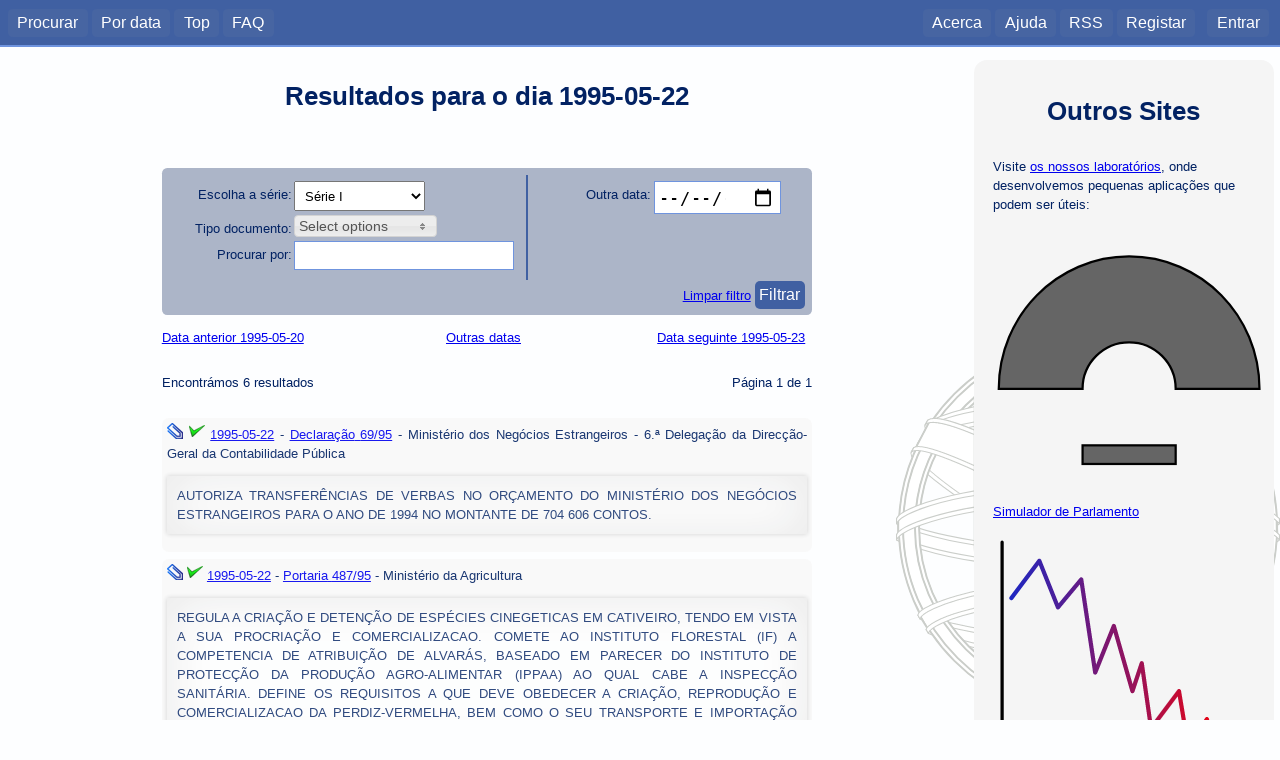

--- FILE ---
content_type: text/html; charset=utf-8
request_url: https://dre.tretas.org/dre/data/1995/5/22/
body_size: 4426
content:
<!doctype html>

<html lang="pt">
<head>
  <title>Diários da República - Navegar por dia</title>
  <meta charset="utf-8" />
  <meta name="viewport" content="user-scalable=no, initial-scale=1, maximum-scale=1, minimum-scale=1, width=device-width">
  <link rel="stylesheet" type="text/css" href="/static/css/style.c6839ff7552e.css" media="screen" />
  <link rel="stylesheet" type="text/css" href="/static/css/style_normal.d6e8200681be.css"
    media="screen and (min-width:801px)" />
  <link rel="stylesheet" type="text/css" href="/static/css/style_mobile.c596021758fb.css"
    media="screen and (max-width:800px)" />
  <link rel="stylesheet" type="text/css" href="/static/css/print.084e024a3a41.css" media="print" />
  <link rel="shortcut icon" href="/static/img/favicon.9551fcfb8cff.ico" />
  <link rel="alternate" type="application/rss+xml" title="RSS Geral" href="/dre/rss/" />
  <link rel="search" type="application/opensearchdescription+xml" href="https://dre.tretas.org/osd.xml" title="Busca Diários da República" />
  <script src="/static/jquery/jquery-1.9.1.min.397754ba49e9.js"></script>
  <script src="/static/js/base.a1f2bb77aa80.js"></script>
  
  <meta name="keywords" content="documento, navegar por data">
  <meta name="description" content="Consultar os diplomas publicados numa dada data.">
  <link rel="stylesheet" href="/static/css/jquery-ui-1.9.2.a16a7c006034.css" />
  <link rel="stylesheet" href="/static/css/jquery.multiselect.css" />
  <script src="/static/jquery/jquery-ui-1.10.2.min.3e6acb1e6426.js"></script>
  <script src="/static/js/jquery.multiselect.min.js"></script>
  <script src="/dre/view_js.js?date=1995-05-22"></script>
  <script src="/static/js/browse_filter.cae714ec5931.js"></script>
  <script src="/static/js/keyboard_nav.83d14c0baa5b.js"></script>
  <meta property="og:title" content="Diários da República - Procura de Documentos">
  <meta property="og:type" content="website">
  <meta property="og:url" content="https://dre.tretas.org">
  <meta property="og:image" content="https://dre.tretas.org/static/img/esfera_armilar_200.f7bbe808b31e.png">
  <meta property="og:site_name" content="Diários da República - Versão do cidadão">
  <meta property="fb:admins" content="webmaster@tretas.org">
  <meta property="og:description" content="Procura de diplomas no Diário da República - navegue para uma determinada data e consulte os documentos publicados nesse dia">


</head>
<body>
<!--[if lte IE 8]>
  <div style="background:yellow;color:red;margin:0;padding:0.5em;">
     <p>Está a utilizar uma versão antiga do Internet Explorer. Não vai
        conseguir usufruir da totalidade deste site (para além do facto de
        estar vulnerável a uma grande quantidade de vírus e afins). Faça
        a actualização do Internet Explorer ou
        <a href="https://www.mozilla.org/">mude</a> para um
        <a href="http://www.opera.com/">browser</a> de
        <a href="https://www.google.com/chrome">qualidade</a>.</p>
  </div>
<![endif]-->
  
  <div id="menu_back" class="noprint"></div>
  <nav id="mobile_menu" class="noprint">
    <p>Diários da República</p>
    <div id="toggle_menu">
      <img src="/static/img/menu.86443eb646c2.svg" height="32px">
    </div>
    <div class="clear_both"></div>
  </nav>
  <nav id="main_menu" class="noprint">
    <div id="menu_left">
      <ul class="horizontal_list">
        <li><a href="/">Procurar</a>
        <li><a href="/dre/data/hoje/" title="Documentos publicados hoje ou na data indicada. É apresentada a última data com documentos.">Por data</a>
        <li><a href="/dre/top/" title="Documentos mais vistos pelos utilizadores deste site.">Top</a>
        <li><a href="/faq/" title="Perguntas Frequentes">FAQ</a>
        
      </ul>
    </div>
    <div id="menu_right">
      <ul class="horizontal_list">
        
        <li><a href="/about/">Acerca</a>
        <li><a href="/help/">Ajuda</a>
        <li><a class="rss_link" href="/dre/rss/help/">RSS</a>
        
        <li><a href="/auth/register/?next=/dre/data/1995/5/22/">Registar</a>&nbsp;&nbsp;
        <li><a href="/auth/login/?next=/dre/data/1995/5/22/">Entrar</a>
        
      </ul>
    </div>
    <div class="clear_both"></div>
  </nav>
  <div id="notification"></div>

  <!-- Start Header for Printing -->
  <div class="only_print">
    <div id="print_header">
      <p>dre.tretas.org</p>
      <hr>
    </div>
  </div> <!-- End Header for Printing -->

  <!-- Body Content -->

  <div id="wrap">
    <div id="main-sidebar" class="noprint">
        <div style="background:whitesmoke;border-radius:1em;padding:1.5em;margin-bottom:0.5em;" class="noprint">
    <h1 style="padding:0.5em;margin:0;">Outros Sites</h1>
    <p>Visite <a href="https://labs.tretas.org/" target="_blank">os nossos laboratórios</a>, onde desenvolvemos pequenas aplicações que podem ser úteis:
    <p><a href="https://labs.tretas.org/hc/" title="Simulador de parlamento" target="_blank"><img src="https://labs.tretas.org/static/img/hc_logo.svg" width="270px"><br>Simulador de Parlamento</a>
    <p><a href="https://labs.tretas.org/devaluation/" title="Desvalorização da Moeda" target="_blank"><img src="https://labs.tretas.org/static/img/deval_logo.svg" width="270px"><br>Desvalorização da Moeda</a>
  </div>

      
    </div>
    <div id="content">
      
<div class="content-text">
  <h1>Resultados para o dia 1995-05-22</h1>

  <div id="filter_control" class="noprint">
    <form action="" method="GET" id="form_filter" name="FilterForm">
      <div class="filter_left">
        <p><label for="series">Escolha a&nbsp;série:</label>
        <span><select name="series" id="id_series">
  <option value="1">Série I</option>

  <option value="2">Série II</option>

  <option value="3">Ambas as séries</option>

</select></span>

        <p><label for="doc_type">Tipo documento:</label>
        <span><select name="doc_type" title="Filtrar por tipo" id="id_doc_type" multiple>
  <option value="0">Declaração</option>

  <option value="1">Decreto</option>

  <option value="2">DESPACHO</option>

  <option value="3">DESPACHO CONJUNTO</option>

  <option value="4">Portaria</option>

</select></span>

        <p><label for="query">Procurar por:</label>
        <span><input type="text" name="query" maxlength="1000" id="id_query"></span>
      </div>
      <div class="filter_right">
        <p><label for="date">Outra data:</label>
        <span><input type="date" name="date" id="id_date"></span>
      </div>
      <div class="clear_both"></div>
      <div class="filter_bottom">
        <a href='.'>Limpar filtro</a>
        <button type="submit">Filtrar</button>
      </div>
    </form>
  </div>

  <div class="result_bar noprint">
    <div class="one_third" style="text-align:left;">
      
      <a id="prev_date" title="Shift-Seta Esquerda" href="/dre/data/1995/5/20/?">Data anterior 1995-05-20</a>
      
    </div>
    <div class="one_third" style="text-align:center;">
      <a href="/dre/data/">Outras datas</a>
    </div>
    <div class="one_third" style="text-align:right;">
      
      <a id="next_date" title="Shift-Seta Direita" href="/dre/data/1995/5/23/?">Data seguinte 1995-05-23</a>
      
    </div>
    <div style="clear:both;"></div>
  </div>

  <div class="results">
    
      

<div id="search_results">
  <div class="result_bar">
  Encontrámos 6 resultados
  <div style="float:right;">
  Página 1 de 1
  </div></div>
  <ul>
    
    
    <li class="result_item">
      <div class="result_header">
        
        
        <img src="/static/img/attach.80bb869883b8.png" title="Tem documento" alt="Tem documento" height=16px width=16px>
        
        
        <img src="/static/img/in_force.aeba7917d2a4.png" title="Em vigor" alt="Em vigor" height=16px width=16px>
        
        <span class="result_date">
          <a href="/dre/data/1995/5/22/">
        1995-05-22</a></span> -
        <a class="result_link" href="/dre/66380/declaracao-69-95-de-22-de-maio">
        <span class="result_tipo">Declaração</span>
        <span class="result_number">69/95</span></a> -
        <span class="result_emiting">Ministério dos Negócios Estrangeiros - 6.ª Delegação da Direcção-Geral da Contabilidade Pública</span>
      </div>
      <p class="result_notes">AUTORIZA TRANSFERÊNCIAS DE VERBAS NO ORÇAMENTO DO MINISTÉRIO DOS NEGÓCIOS ESTRANGEIROS PARA O ANO DE 1994 NO MONTANTE DE 704 606 CONTOS.</p>
    </li>
    
    
    
    <li class="result_item">
      <div class="result_header">
        
        
        <img src="/static/img/attach.80bb869883b8.png" title="Tem documento" alt="Tem documento" height=16px width=16px>
        
        
        <img src="/static/img/in_force.aeba7917d2a4.png" title="Em vigor" alt="Em vigor" height=16px width=16px>
        
        <span class="result_date">
          <a href="/dre/data/1995/5/22/">
        1995-05-22</a></span> -
        <a class="result_link" href="/dre/66344/portaria-487-95-de-22-de-maio">
        <span class="result_tipo">Portaria</span>
        <span class="result_number">487/95</span></a> -
        <span class="result_emiting">Ministério da Agricultura</span>
      </div>
      <p class="result_notes">REGULA A CRIAÇÃO E DETENÇÃO DE ESPÉCIES CINEGETICAS EM CATIVEIRO, TENDO EM VISTA A SUA PROCRIAÇÃO E COMERCIALIZACAO. COMETE AO INSTITUTO FLORESTAL (IF) A COMPETENCIA DE ATRIBUIÇÃO DE ALVARÁS, BASEADO EM PARECER DO INSTITUTO DE PROTECÇÃO DA PRODUÇÃO AGRO-ALIMENTAR (IPPAA) AO QUAL CABE A INSPECÇÃO SANITÁRIA. DEFINE OS REQUISITOS A QUE DEVE OBEDECER A CRIAÇÃO, REPRODUÇÃO E COMERCIALIZACAO DA PERDIZ-VERMELHA, BEM COMO O SEU TRANSPORTE E IMPORTAÇÃO DE PAÍSES COMUNITARIOS E TERCEIROS. OBRIGA AS ENTIDADES DETENTOR (...)</p>
    </li>
    
    
    
    <li class="result_item">
      <div class="result_header">
        
        
        <img src="/static/img/attach.80bb869883b8.png" title="Tem documento" alt="Tem documento" height=16px width=16px>
        
        
        <img src="/static/img/in_force.aeba7917d2a4.png" title="Em vigor" alt="Em vigor" height=16px width=16px>
        
        <span class="result_date">
          <a href="/dre/data/1995/5/22/">
        1995-05-22</a></span> -
        <a class="result_link" href="/dre/66373/portaria-488-95-de-22-de-maio">
        <span class="result_tipo">Portaria</span>
        <span class="result_number">488/95</span></a> -
        <span class="result_emiting">Ministério da Agricultura</span>
      </div>
      <p class="result_notes">APROVA O REGULAMENTO DO FABRICO, IMPORTAÇÃO, COMERCIALIZACAO E UTILIZAÇÃO DE MEDICAMENTOS VETERINÁRIOS IMUNOLÓGICOS (CONSTANTE DO ANEXO I), BEM COMO AS NORMAS A QUE DEVEM OBEDECER OS ENSAIOS ANALÍTICOS, FARMACOTOXICOLÓGICOS E CLINICOS DESTES PRODUTOS DE USO VETERINÁRIO (CONSTANTE DO ANEXO II AO PRESENTE DIPLOMA), TENDO EM CONSIDERACAO AS DIRECTIVAS COMUNITARIAS NUMEROS 90/677/CEE (EUR-Lex), DE 13 DE DEZEMBRO E 92/18/CEE (EUR-Lex), DE 20 DE MARCO. COMETE AO INSTITUTO DE PROTECÇÃO DA PRODUÇÃO AGRO-ALIMENTAR ( (...)</p>
    </li>
    
    
    
    <li class="result_item">
      <div class="result_header">
        
        
        <img src="/static/img/attach.80bb869883b8.png" title="Tem documento" alt="Tem documento" height=16px width=16px>
        
        
        <img src="/static/img/in_force.aeba7917d2a4.png" title="Em vigor" alt="Em vigor" height=16px width=16px>
        
        <span class="result_date">
          <a href="/dre/data/1995/5/22/">
        1995-05-22</a></span> -
        <a class="result_link" href="/dre/66374/portaria-489-95-de-22-de-maio">
        <span class="result_tipo">Portaria</span>
        <span class="result_number">489/95</span></a> -
        <span class="result_emiting">Ministério da Educação</span>
      </div>
      <p class="result_notes">AUTORIZA O FUNCIONAMENTO DOS CURSOS DE DIREITO E DE RELAÇÕES INTERNACIONAIS, CONFERENTE DO GRAU DE LICENCIA DO, NA UNIVERSIDADE INDEPENDENTE (UNI). APROVA OS PLANOS DE ESTUDOS RESPECTIVOS E FIXA O NUMERO DE VAGAS PARA O ANO LECTIVO DE 1994-1995.</p>
    </li>
    
    
    
    <li class="result_item">
      <div class="result_header">
        
        
        <img src="/static/img/attach.80bb869883b8.png" title="Tem documento" alt="Tem documento" height=16px width=16px>
        
        
        <img src="/static/img/in_force.aeba7917d2a4.png" title="Em vigor" alt="Em vigor" height=16px width=16px>
        
        <span class="result_date">
          <a href="/dre/data/1995/5/22/">
        1995-05-22</a></span> -
        <a class="result_link" href="/dre/66377/portaria-490-95-de-22-de-maio">
        <span class="result_tipo">Portaria</span>
        <span class="result_number">490/95</span></a> -
        <span class="result_emiting">Ministério da Educação</span>
      </div>
      <p class="result_notes">AUTORIZA A ESCOLA SUPERIOR DE EDUCAÇÃO DE FAFE A MINISTRAR O CURSO DE PROFESSORES DO SEGUNDO CICLO DO ENSINO BASICO, VARIANTE DE EDUCAÇÃO VISUAL E TECNOLÓGICA. APROVA O RESPECTIVO PLANO DE ESTUDOS E FIXA AS VAGAS PARA O ANO LECTIVO DE 1994-1995.</p>
    </li>
    
    
    
    <li class="result_item">
      <div class="result_header">
        
        
        <img src="/static/img/attach.80bb869883b8.png" title="Tem documento" alt="Tem documento" height=16px width=16px>
        
        
        <img src="/static/img/in_force.aeba7917d2a4.png" title="Em vigor" alt="Em vigor" height=16px width=16px>
        
        <span class="result_date">
          <a href="/dre/data/1995/5/22/">
        1995-05-22</a></span> -
        <a class="result_link" href="/dre/66470/decreto-14-95-de-22-de-maio">
        <span class="result_tipo">Decreto</span>
        <span class="result_number">14/95</span></a> -
        <span class="result_emiting">Ministério do Mar</span>
      </div>
      <p class="result_notes">PROCEDE A REVERSÃO PARA O DOMÍNIO PÚBLICO MARÍTIMO DOS TERRENOS DO ESTUÁRIO DO RIO SADO DESAFECTADOS PELO DECRETO 337/73 DE 5 DE JULHO. A TRANSFERÊNCIA DA POSSE EFECTIVA DOS TERRENOS E OUTROS BENS REVERTIDOS PARA A ADMINISTRAÇÃO DOS PORTOS DE SETÚBAL E SESIMBRA DEVERA TER LUGAR NO PRAZO MÁXIMO DE 20 DIAS APOS A PUBLICAÇÃO DO PRESENTE DIPLOMA.</p>
    </li>
    
    
  </ul>
  
  
<div class="pagination">
  
  <img src="/static/img/arrow-first-d.1a9ee7ade1cd.png" alt="Primeira página">
  &nbsp;
  <img src="/static/img/arrow-left-d.a1a3f78bde51.png" alt="Página anterior">
  
  &nbsp;
  <span style="font-size:48px;color:#000080;">1/1</span>
  &nbsp;
  
  <img src="/static/img/arrow-right-d.12548516389d.png" alt="Página seguinte">
  &nbsp;
  <img src="/static/img/arrow-last-d.72df775152d7.png" alt="Última página">
  
</div>

</div>

    
  </div>
</div>

      <div class="only-mobile noprint">
          <div style="background:whitesmoke;border-radius:1em;padding:1.5em;margin-bottom:0.5em;" class="noprint">
    <h1 style="padding:0.5em;margin:0;">Outros Sites</h1>
    <p>Visite <a href="https://labs.tretas.org/" target="_blank">os nossos laboratórios</a>, onde desenvolvemos pequenas aplicações que podem ser úteis:
    <p><a href="https://labs.tretas.org/hc/" title="Simulador de parlamento" target="_blank"><img src="https://labs.tretas.org/static/img/hc_logo.svg" width="270px"><br>Simulador de Parlamento</a>
    <p><a href="https://labs.tretas.org/devaluation/" title="Desvalorização da Moeda" target="_blank"><img src="https://labs.tretas.org/static/img/deval_logo.svg" width="270px"><br>Desvalorização da Moeda</a>
  </div>

        
      </div>
    </div>
    <div class="clear_both"></div>
  </div>

  <!-- Start Footer for Printing -->
  <div class="only_print">
    <div id="print_footer">
      <hr>
      <p>★ 2026.01.30 23:58 ★</p>
    </div>
  </div> <!-- End Footer for Printing -->
</body>
</html>


--- FILE ---
content_type: application/javascript
request_url: https://dre.tretas.org/dre/view_js.js?date=1995-05-22
body_size: 89
content:
var STATIC_URL="/static/";
var date="1995-05-22";

--- FILE ---
content_type: application/javascript
request_url: https://dre.tretas.org/static/js/keyboard_nav.83d14c0baa5b.js
body_size: 1288
content:
/***********************************/
/* Dre suporting JavaScript        */
/*                                 */
/* Usage of this code is optional. */
/***********************************/

/* Test if an element is on viewport
 * from: https://github.com/moagrius/isOnScreen */

(function ($) {

    $.fn.isOnScreen = function(x, y){

        if(x == null || typeof x == 'undefined') x = 1;
        if(y == null || typeof y == 'undefined') y = 1;

        var win = $(window);

        var viewport = {
            top : win.scrollTop(),
            left : win.scrollLeft()
        };
        viewport.right = viewport.left + win.width();
        viewport.bottom = viewport.top + win.height();

        var height = this.outerHeight();
        var width = this.outerWidth();

        if(!width || !height){
            return false;
        }

        var bounds = this.offset();
        bounds.right = bounds.left + width;
        bounds.bottom = bounds.top + height;

        var visible = (!(viewport.right < bounds.left || viewport.left > bounds.right || viewport.bottom < bounds.top || viewport.top > bounds.bottom));

        if(!visible){
            return false;
        }

        var deltas = {
            top : Math.min( 1, ( bounds.bottom - viewport.top ) / height),
            bottom : Math.min(1, ( viewport.bottom - bounds.top ) / height),
            left : Math.min(1, ( bounds.right - viewport.left ) / width),
            right : Math.min(1, ( viewport.right - bounds.left ) / width)
        };

        return (deltas.left * deltas.right) >= x && (deltas.top * deltas.bottom) >= y;
    };

})(jQuery);


/* Highlight a search result list item */

function highlight( old_element, element ) {
    old_element.css("background-color","");
    element.css("background-color","#e6ce9e");
    element.scrollTop();
    var a = element.isOnScreen();
    if ( !(element.isOnScreen()) ) {
        $('html, body').animate({
            scrollTop: element.offset().top - 250
        }, 500);
    };
};


/* Keyboard navigation setup */

$(function() {
    var selected = 0

    var ENTER = 13;
    var LEFT = 37;
    var UP = 38;
    var RIGHT = 39;
    var DOWN = 40;

    $( "body" ).keydown( function( event ) {
        if ( event.target.nodeName != "INPUT" && event.target.nodeName != "TEXTAREA" ) {
            var prev_date = $("#prev_date").attr("href");
            if ( event.keyCode == LEFT && $("#prev_date").length && event.shiftKey == true && event.ctrlKey == false ) {
                window.location.href = prev_date;
            };
            var next_date = $("#next_date").attr("href");
            if ( event.keyCode == RIGHT && $("#next_date").length && event.shiftKey == true && event.ctrlKey == false ) {
                window.location.href = next_date;
            };
            var next_page = $("#next_page").attr("href");
            if ( event.keyCode == RIGHT && $("#next_page").length && event.shiftKey == false && event.ctrlKey == false ) {
                window.location.href = next_page;
            };
            var prev_page = $("#prev_page").attr("href");
            if ( event.keyCode == LEFT && $("#prev_page").length && event.shiftKey == false && event.ctrlKey == false ) {
                window.location.href = prev_page;
            };
            var last_page = $("#last_page").attr("href");
            if ( event.keyCode == RIGHT && $("#last_page").length && event.shiftKey == false && event.ctrlKey == true ) {
                window.location.href = last_page;
            };
            var first_page = $("#first_page").attr("href");
            if ( event.keyCode == LEFT && $("#first_page").length && event.shiftKey == false && event.ctrlKey == true ) {
                window.location.href = first_page;
            };

            if ( event.keyCode == DOWN && event.shiftKey == false && event.ctrlKey == false ) {
                event.preventDefault();
                var length = $("#search_results").find("li").length ;
                if ( selected < length ) {
                    var old_element = $("#search_results"
                            ).find("ul").find("li:nth-child("+[selected]+")");
                    selected++;
                    var element = $("#search_results"
                            ).find("ul").find("li:nth-child("+[selected]+")");
                    highlight( old_element, element );
                };
            };

            if ( event.keyCode == UP && event.shiftKey == false && event.ctrlKey == false ) {
                event.preventDefault();
                if ( selected > 1 || selected == 0 ) {
                    if ( selected == 0 ) {
                        selected = 2;};
                    var old_element = $("#search_results"
                            ).find("ul").find("li:nth-child("+[selected]+")");
                    selected-- ;
                    var element = $("#search_results"
                            ).find("ul").find("li:nth-child("+[selected]+")");
                    highlight( old_element, element );
                };
            };

            if ( event.keyCode == ENTER && event.shiftKey == false && event.ctrlKey == false ) {
                var length = $("#search_results").find("li").length ;
                if (selected >= 1 && selected <= length ) {
                    var element = $("#search_results"
                            ).find("ul").find("li:nth-child("+[selected]+")");

                    window.location.href = element.find(".result_link").attr("href");
                };
            };

        };
    });
});
